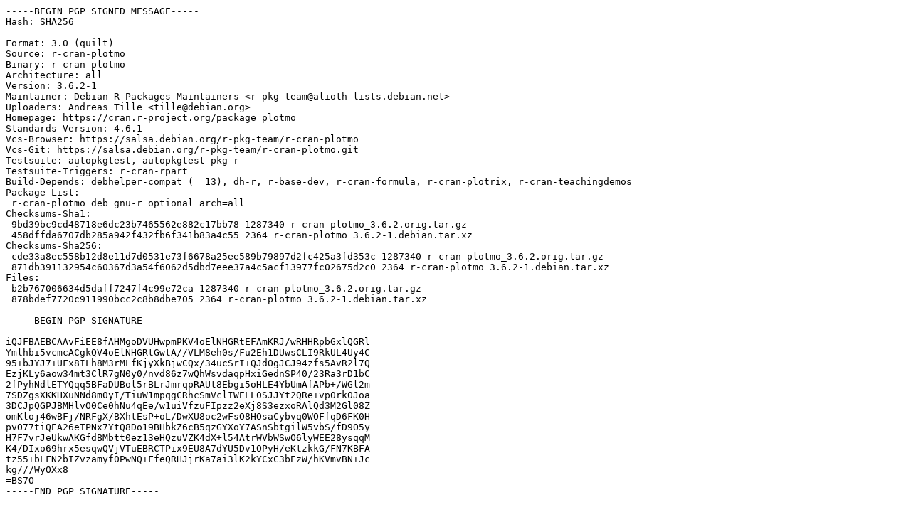

--- FILE ---
content_type: text/prs.lines.tag
request_url: http://ftp.ro.debian.org/debian/pool/main/r/r-cran-plotmo/r-cran-plotmo_3.6.2-1.dsc
body_size: 2144
content:
-----BEGIN PGP SIGNED MESSAGE-----
Hash: SHA256

Format: 3.0 (quilt)
Source: r-cran-plotmo
Binary: r-cran-plotmo
Architecture: all
Version: 3.6.2-1
Maintainer: Debian R Packages Maintainers <r-pkg-team@alioth-lists.debian.net>
Uploaders: Andreas Tille <tille@debian.org>
Homepage: https://cran.r-project.org/package=plotmo
Standards-Version: 4.6.1
Vcs-Browser: https://salsa.debian.org/r-pkg-team/r-cran-plotmo
Vcs-Git: https://salsa.debian.org/r-pkg-team/r-cran-plotmo.git
Testsuite: autopkgtest, autopkgtest-pkg-r
Testsuite-Triggers: r-cran-rpart
Build-Depends: debhelper-compat (= 13), dh-r, r-base-dev, r-cran-formula, r-cran-plotrix, r-cran-teachingdemos
Package-List:
 r-cran-plotmo deb gnu-r optional arch=all
Checksums-Sha1:
 9bd39bc9cd48718e6dc23b7465562e882c17bb78 1287340 r-cran-plotmo_3.6.2.orig.tar.gz
 458dffda6707db285a942f432fb6f341b83a4c55 2364 r-cran-plotmo_3.6.2-1.debian.tar.xz
Checksums-Sha256:
 cde33a8ec558b12d8e11d7d0531e73f6678a25ee589b79897d2fc425a3fd353c 1287340 r-cran-plotmo_3.6.2.orig.tar.gz
 871db391132954c60367d3a54f6062d5dbd7eee37a4c5acf13977fc02675d2c0 2364 r-cran-plotmo_3.6.2-1.debian.tar.xz
Files:
 b2b767006634d5daff7247f4c99e72ca 1287340 r-cran-plotmo_3.6.2.orig.tar.gz
 878bdef7720c911990bcc2c8b8dbe705 2364 r-cran-plotmo_3.6.2-1.debian.tar.xz

-----BEGIN PGP SIGNATURE-----

iQJFBAEBCAAvFiEE8fAHMgoDVUHwpmPKV4oElNHGRtEFAmKRJ/wRHHRpbGxlQGRl
Ymlhbi5vcmcACgkQV4oElNHGRtGwtA//VLM8eh0s/Fu2Eh1DUwsCLI9RkUL4Uy4C
95+bJYJ7+UFx8ILh8M3rMLfKjyXkBjwCQx/34ucSrI+QJdOgJCJ94zfs5AvR2l7Q
EzjKLy6aow34mt3ClR7gN0y0/nvd86z7wQhWsvdaqpHxiGednSP40/23Ra3rD1bC
2fPyhNdlETYQqq5BFaDUBol5rBLrJmrqpRAUt8Ebgi5oHLE4YbUmAfAPb+/WGl2m
7SDZgsXKKHXuNNd8m0yI/TiuW1mpqgCRhcSmVclIWELL0SJJYt2QRe+vp0rk0Joa
3DCJpQGPJBMHlvO0Ce0hNu4qEe/w1uiVfzuFIpzz2eXj8S3ezxoRAlQd3M2Gl08Z
omKloj46wBFj/NRFgX/BXhtEsP+oL/DwXU8oc2wFsO8HOsaCybvq0WOFfqD6FK0H
pvO77tiQEA26eTPNx7YtQ8Do19BHbkZ6cB5qzGYXoY7ASnSbtgilW5vbS/fD9O5y
H7F7vrJeUkwAKGfdBMbtt0ez13eHQzuVZK4dX+l54AtrWVbWSwO6lyWEE28ysqqM
K4/DIxo69hrx5esqwQVjVTuEBRCTPix9EU8A7dYU5Dv1OPyH/eKtzkkG/FN7KBFA
tz55+bLFN2bIZvzamyf0PwNQ+FfeQRHJjrKa7ai3lK2kYCxC3bEzW/hKVmvBN+Jc
kg///WyOXx8=
=BS7O
-----END PGP SIGNATURE-----
